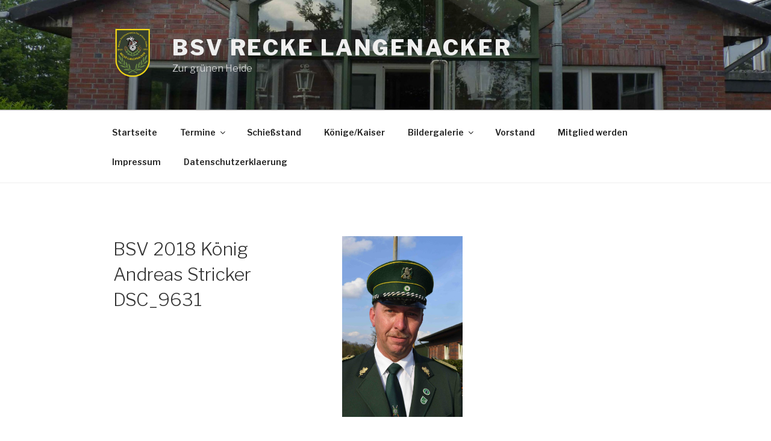

--- FILE ---
content_type: text/css
request_url: http://bsv-recke.de/wp-content/uploads/fonts/d42f679e1f8cfb432de47e5207225d13/font.css?v=1666980690
body_size: 768
content:
/*
 * Font file created by Local Google Fonts 0.19
 * Created: Fri, 28 Oct 2022 18:11:28 +0000
 * Handle: twentyseventeen-fonts
 * Original URL: https://fonts.googleapis.com/css?family=Libre+Franklin%3A300%2C300i%2C400%2C400i%2C600%2C600i%2C800%2C800i&amp;subset=latin%2Clatin-ext&amp;display=fallback
*/

/* vietnamese */
@font-face {
  font-family: 'Libre Franklin';
  font-style: italic;
  font-weight: 300;
  font-display: fallback;
  src: url(http://bsv-recke.de/wp-content/uploads/fonts/d42f679e1f8cfb432de47e5207225d13/libre-franklin-vietnamese-v13-italic-300.woff2?c=1666980688) format('woff2');
  unicode-range: U+0102-0103, U+0110-0111, U+0128-0129, U+0168-0169, U+01A0-01A1, U+01AF-01B0, U+1EA0-1EF9, U+20AB;
}
/* latin-ext */
@font-face {
  font-family: 'Libre Franklin';
  font-style: italic;
  font-weight: 300;
  font-display: fallback;
  src: url(http://bsv-recke.de/wp-content/uploads/fonts/d42f679e1f8cfb432de47e5207225d13/libre-franklin-latin-ext-v13-italic-300.woff2?c=1666980688) format('woff2');
  unicode-range: U+0100-024F, U+0259, U+1E00-1EFF, U+2020, U+20A0-20AB, U+20AD-20CF, U+2113, U+2C60-2C7F, U+A720-A7FF;
}
/* latin */
@font-face {
  font-family: 'Libre Franklin';
  font-style: italic;
  font-weight: 300;
  font-display: fallback;
  src: url(http://bsv-recke.de/wp-content/uploads/fonts/d42f679e1f8cfb432de47e5207225d13/libre-franklin-latin-v13-italic-300.woff2?c=1666980688) format('woff2');
  unicode-range: U+0000-00FF, U+0131, U+0152-0153, U+02BB-02BC, U+02C6, U+02DA, U+02DC, U+2000-206F, U+2074, U+20AC, U+2122, U+2191, U+2193, U+2212, U+2215, U+FEFF, U+FFFD;
}
/* vietnamese */
@font-face {
  font-family: 'Libre Franklin';
  font-style: italic;
  font-weight: 400;
  font-display: fallback;
  src: url(http://bsv-recke.de/wp-content/uploads/fonts/d42f679e1f8cfb432de47e5207225d13/libre-franklin-vietnamese-v13-italic-300.woff2?c=1666980688) format('woff2');
  unicode-range: U+0102-0103, U+0110-0111, U+0128-0129, U+0168-0169, U+01A0-01A1, U+01AF-01B0, U+1EA0-1EF9, U+20AB;
}
/* latin-ext */
@font-face {
  font-family: 'Libre Franklin';
  font-style: italic;
  font-weight: 400;
  font-display: fallback;
  src: url(http://bsv-recke.de/wp-content/uploads/fonts/d42f679e1f8cfb432de47e5207225d13/libre-franklin-latin-ext-v13-italic-300.woff2?c=1666980688) format('woff2');
  unicode-range: U+0100-024F, U+0259, U+1E00-1EFF, U+2020, U+20A0-20AB, U+20AD-20CF, U+2113, U+2C60-2C7F, U+A720-A7FF;
}
/* latin */
@font-face {
  font-family: 'Libre Franklin';
  font-style: italic;
  font-weight: 400;
  font-display: fallback;
  src: url(http://bsv-recke.de/wp-content/uploads/fonts/d42f679e1f8cfb432de47e5207225d13/libre-franklin-latin-v13-italic-300.woff2?c=1666980688) format('woff2');
  unicode-range: U+0000-00FF, U+0131, U+0152-0153, U+02BB-02BC, U+02C6, U+02DA, U+02DC, U+2000-206F, U+2074, U+20AC, U+2122, U+2191, U+2193, U+2212, U+2215, U+FEFF, U+FFFD;
}
/* vietnamese */
@font-face {
  font-family: 'Libre Franklin';
  font-style: italic;
  font-weight: 600;
  font-display: fallback;
  src: url(http://bsv-recke.de/wp-content/uploads/fonts/d42f679e1f8cfb432de47e5207225d13/libre-franklin-vietnamese-v13-italic-300.woff2?c=1666980688) format('woff2');
  unicode-range: U+0102-0103, U+0110-0111, U+0128-0129, U+0168-0169, U+01A0-01A1, U+01AF-01B0, U+1EA0-1EF9, U+20AB;
}
/* latin-ext */
@font-face {
  font-family: 'Libre Franklin';
  font-style: italic;
  font-weight: 600;
  font-display: fallback;
  src: url(http://bsv-recke.de/wp-content/uploads/fonts/d42f679e1f8cfb432de47e5207225d13/libre-franklin-latin-ext-v13-italic-300.woff2?c=1666980688) format('woff2');
  unicode-range: U+0100-024F, U+0259, U+1E00-1EFF, U+2020, U+20A0-20AB, U+20AD-20CF, U+2113, U+2C60-2C7F, U+A720-A7FF;
}
/* latin */
@font-face {
  font-family: 'Libre Franklin';
  font-style: italic;
  font-weight: 600;
  font-display: fallback;
  src: url(http://bsv-recke.de/wp-content/uploads/fonts/d42f679e1f8cfb432de47e5207225d13/libre-franklin-latin-v13-italic-300.woff2?c=1666980688) format('woff2');
  unicode-range: U+0000-00FF, U+0131, U+0152-0153, U+02BB-02BC, U+02C6, U+02DA, U+02DC, U+2000-206F, U+2074, U+20AC, U+2122, U+2191, U+2193, U+2212, U+2215, U+FEFF, U+FFFD;
}
/* vietnamese */
@font-face {
  font-family: 'Libre Franklin';
  font-style: italic;
  font-weight: 800;
  font-display: fallback;
  src: url(http://bsv-recke.de/wp-content/uploads/fonts/d42f679e1f8cfb432de47e5207225d13/libre-franklin-vietnamese-v13-italic-300.woff2?c=1666980688) format('woff2');
  unicode-range: U+0102-0103, U+0110-0111, U+0128-0129, U+0168-0169, U+01A0-01A1, U+01AF-01B0, U+1EA0-1EF9, U+20AB;
}
/* latin-ext */
@font-face {
  font-family: 'Libre Franklin';
  font-style: italic;
  font-weight: 800;
  font-display: fallback;
  src: url(http://bsv-recke.de/wp-content/uploads/fonts/d42f679e1f8cfb432de47e5207225d13/libre-franklin-latin-ext-v13-italic-300.woff2?c=1666980688) format('woff2');
  unicode-range: U+0100-024F, U+0259, U+1E00-1EFF, U+2020, U+20A0-20AB, U+20AD-20CF, U+2113, U+2C60-2C7F, U+A720-A7FF;
}
/* latin */
@font-face {
  font-family: 'Libre Franklin';
  font-style: italic;
  font-weight: 800;
  font-display: fallback;
  src: url(http://bsv-recke.de/wp-content/uploads/fonts/d42f679e1f8cfb432de47e5207225d13/libre-franklin-latin-v13-italic-300.woff2?c=1666980688) format('woff2');
  unicode-range: U+0000-00FF, U+0131, U+0152-0153, U+02BB-02BC, U+02C6, U+02DA, U+02DC, U+2000-206F, U+2074, U+20AC, U+2122, U+2191, U+2193, U+2212, U+2215, U+FEFF, U+FFFD;
}
/* vietnamese */
@font-face {
  font-family: 'Libre Franklin';
  font-style: normal;
  font-weight: 300;
  font-display: fallback;
  src: url(http://bsv-recke.de/wp-content/uploads/fonts/d42f679e1f8cfb432de47e5207225d13/libre-franklin-vietnamese-v13-normal-300.woff2?c=1666980689) format('woff2');
  unicode-range: U+0102-0103, U+0110-0111, U+0128-0129, U+0168-0169, U+01A0-01A1, U+01AF-01B0, U+1EA0-1EF9, U+20AB;
}
/* latin-ext */
@font-face {
  font-family: 'Libre Franklin';
  font-style: normal;
  font-weight: 300;
  font-display: fallback;
  src: url(http://bsv-recke.de/wp-content/uploads/fonts/d42f679e1f8cfb432de47e5207225d13/libre-franklin-latin-ext-v13-normal-300.woff2?c=1666980689) format('woff2');
  unicode-range: U+0100-024F, U+0259, U+1E00-1EFF, U+2020, U+20A0-20AB, U+20AD-20CF, U+2113, U+2C60-2C7F, U+A720-A7FF;
}
/* latin */
@font-face {
  font-family: 'Libre Franklin';
  font-style: normal;
  font-weight: 300;
  font-display: fallback;
  src: url(http://bsv-recke.de/wp-content/uploads/fonts/d42f679e1f8cfb432de47e5207225d13/libre-franklin-latin-v13-normal-300.woff2?c=1666980689) format('woff2');
  unicode-range: U+0000-00FF, U+0131, U+0152-0153, U+02BB-02BC, U+02C6, U+02DA, U+02DC, U+2000-206F, U+2074, U+20AC, U+2122, U+2191, U+2193, U+2212, U+2215, U+FEFF, U+FFFD;
}
/* vietnamese */
@font-face {
  font-family: 'Libre Franklin';
  font-style: normal;
  font-weight: 400;
  font-display: fallback;
  src: url(http://bsv-recke.de/wp-content/uploads/fonts/d42f679e1f8cfb432de47e5207225d13/libre-franklin-vietnamese-v13-normal-300.woff2?c=1666980689) format('woff2');
  unicode-range: U+0102-0103, U+0110-0111, U+0128-0129, U+0168-0169, U+01A0-01A1, U+01AF-01B0, U+1EA0-1EF9, U+20AB;
}
/* latin-ext */
@font-face {
  font-family: 'Libre Franklin';
  font-style: normal;
  font-weight: 400;
  font-display: fallback;
  src: url(http://bsv-recke.de/wp-content/uploads/fonts/d42f679e1f8cfb432de47e5207225d13/libre-franklin-latin-ext-v13-normal-300.woff2?c=1666980689) format('woff2');
  unicode-range: U+0100-024F, U+0259, U+1E00-1EFF, U+2020, U+20A0-20AB, U+20AD-20CF, U+2113, U+2C60-2C7F, U+A720-A7FF;
}
/* latin */
@font-face {
  font-family: 'Libre Franklin';
  font-style: normal;
  font-weight: 400;
  font-display: fallback;
  src: url(http://bsv-recke.de/wp-content/uploads/fonts/d42f679e1f8cfb432de47e5207225d13/libre-franklin-latin-v13-normal-300.woff2?c=1666980689) format('woff2');
  unicode-range: U+0000-00FF, U+0131, U+0152-0153, U+02BB-02BC, U+02C6, U+02DA, U+02DC, U+2000-206F, U+2074, U+20AC, U+2122, U+2191, U+2193, U+2212, U+2215, U+FEFF, U+FFFD;
}
/* vietnamese */
@font-face {
  font-family: 'Libre Franklin';
  font-style: normal;
  font-weight: 600;
  font-display: fallback;
  src: url(http://bsv-recke.de/wp-content/uploads/fonts/d42f679e1f8cfb432de47e5207225d13/libre-franklin-vietnamese-v13-normal-300.woff2?c=1666980689) format('woff2');
  unicode-range: U+0102-0103, U+0110-0111, U+0128-0129, U+0168-0169, U+01A0-01A1, U+01AF-01B0, U+1EA0-1EF9, U+20AB;
}
/* latin-ext */
@font-face {
  font-family: 'Libre Franklin';
  font-style: normal;
  font-weight: 600;
  font-display: fallback;
  src: url(http://bsv-recke.de/wp-content/uploads/fonts/d42f679e1f8cfb432de47e5207225d13/libre-franklin-latin-ext-v13-normal-300.woff2?c=1666980689) format('woff2');
  unicode-range: U+0100-024F, U+0259, U+1E00-1EFF, U+2020, U+20A0-20AB, U+20AD-20CF, U+2113, U+2C60-2C7F, U+A720-A7FF;
}
/* latin */
@font-face {
  font-family: 'Libre Franklin';
  font-style: normal;
  font-weight: 600;
  font-display: fallback;
  src: url(http://bsv-recke.de/wp-content/uploads/fonts/d42f679e1f8cfb432de47e5207225d13/libre-franklin-latin-v13-normal-300.woff2?c=1666980689) format('woff2');
  unicode-range: U+0000-00FF, U+0131, U+0152-0153, U+02BB-02BC, U+02C6, U+02DA, U+02DC, U+2000-206F, U+2074, U+20AC, U+2122, U+2191, U+2193, U+2212, U+2215, U+FEFF, U+FFFD;
}
/* vietnamese */
@font-face {
  font-family: 'Libre Franklin';
  font-style: normal;
  font-weight: 800;
  font-display: fallback;
  src: url(http://bsv-recke.de/wp-content/uploads/fonts/d42f679e1f8cfb432de47e5207225d13/libre-franklin-vietnamese-v13-normal-300.woff2?c=1666980689) format('woff2');
  unicode-range: U+0102-0103, U+0110-0111, U+0128-0129, U+0168-0169, U+01A0-01A1, U+01AF-01B0, U+1EA0-1EF9, U+20AB;
}
/* latin-ext */
@font-face {
  font-family: 'Libre Franklin';
  font-style: normal;
  font-weight: 800;
  font-display: fallback;
  src: url(http://bsv-recke.de/wp-content/uploads/fonts/d42f679e1f8cfb432de47e5207225d13/libre-franklin-latin-ext-v13-normal-300.woff2?c=1666980689) format('woff2');
  unicode-range: U+0100-024F, U+0259, U+1E00-1EFF, U+2020, U+20A0-20AB, U+20AD-20CF, U+2113, U+2C60-2C7F, U+A720-A7FF;
}
/* latin */
@font-face {
  font-family: 'Libre Franklin';
  font-style: normal;
  font-weight: 800;
  font-display: fallback;
  src: url(http://bsv-recke.de/wp-content/uploads/fonts/d42f679e1f8cfb432de47e5207225d13/libre-franklin-latin-v13-normal-300.woff2?c=1666980689) format('woff2');
  unicode-range: U+0000-00FF, U+0131, U+0152-0153, U+02BB-02BC, U+02C6, U+02DA, U+02DC, U+2000-206F, U+2074, U+20AC, U+2122, U+2191, U+2193, U+2212, U+2215, U+FEFF, U+FFFD;
}
